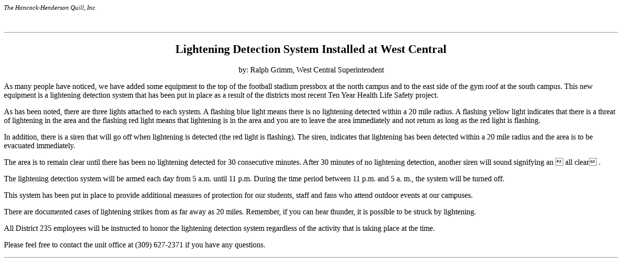

--- FILE ---
content_type: text/html
request_url: http://quillnewspaper.com/2014/Aug/a0608a1.html
body_size: 2862
content:
<HTML>
<HEAD>
<!-- Created by PattonLinder Web Design --><TITLE>Lightening Detection System Installed at West Central</title>
    </head>
<body bgcolor="#ffffff">
<p><FONT SIZE=-1><i>The Hancock-Henderson Quill, Inc.</i></font></p>
<br>
<hr>
<H2 ALIGN="Center">Lightening Detection System Installed at West Central</H2>
    <p align="center">
        by: Ralph Grimm, West Central Superintendent 
    </p>
    <p>
        As many people have noticed, we have added some equipment to the top of the 
        football stadium pressbox at the north campus and to the east side of the gym 
        roof at the south campus. This new equipment is a lightening detection system 
        that has been put in place as a result of the districts most recent Ten Year 
        Health Life Safety project.
    </p>
    <p>
        As has been noted, there are three lights attached to each system. A flashing 
        blue light means there is no lightening detected within a 20 mile radius. A 
        flashing yellow light indicates that there is a threat of lightening in the area 
        and the flashing red light means that lightening is in the area and you are to 
        leave the area immediately and not return as long as the red light is flashing. 
    </p>
    <p>
        In addition, there is a siren that will go off when lightening is detected (the 
        red light is flashing). The siren, indicates that lightening has been detected 
        within a 20 mile radius and the area is to be evacuated immediately.
    </p>
    <p>
        The area is to remain clear until there has been no lightening detected for 30 
        consecutive minutes. After 30 minutes of no lightening detection, another siren 
        will sound signifying an  all clear .
    </p>
    <p>
        The lightening detection system will be armed each day from 5 a.m. until 11 p.m. 
        During the time period between 11 p.m. and 5 a. m., the system will be turned 
        off.
    </p>
    <p>
        This system has been put in place to provide additional measures of protection 
        for our students, staff and fans who attend outdoor events at our campuses.
    </p>
    <p>
        There are documented cases of lightening strikes from as far away as 20 miles. 
        Remember, if you can hear thunder, it is possible to be struck by lightening.
    </p>
    <p>
        All District 235 employees will be instructed to honor the lightening detection 
        system regardless of the activity that is taking place at the time.
    </p>
    <p>
        Please feel free to contact the unit office at (309) 627-2371 if you have any 
        questions.
    </p>
<HR>
<P ALIGN=Center>
<APPLET CODE="logo.class" CODEBASE="../graphics/" WIDTH=75 HEIGHT=30></APPLET></BODY>
</HTML>